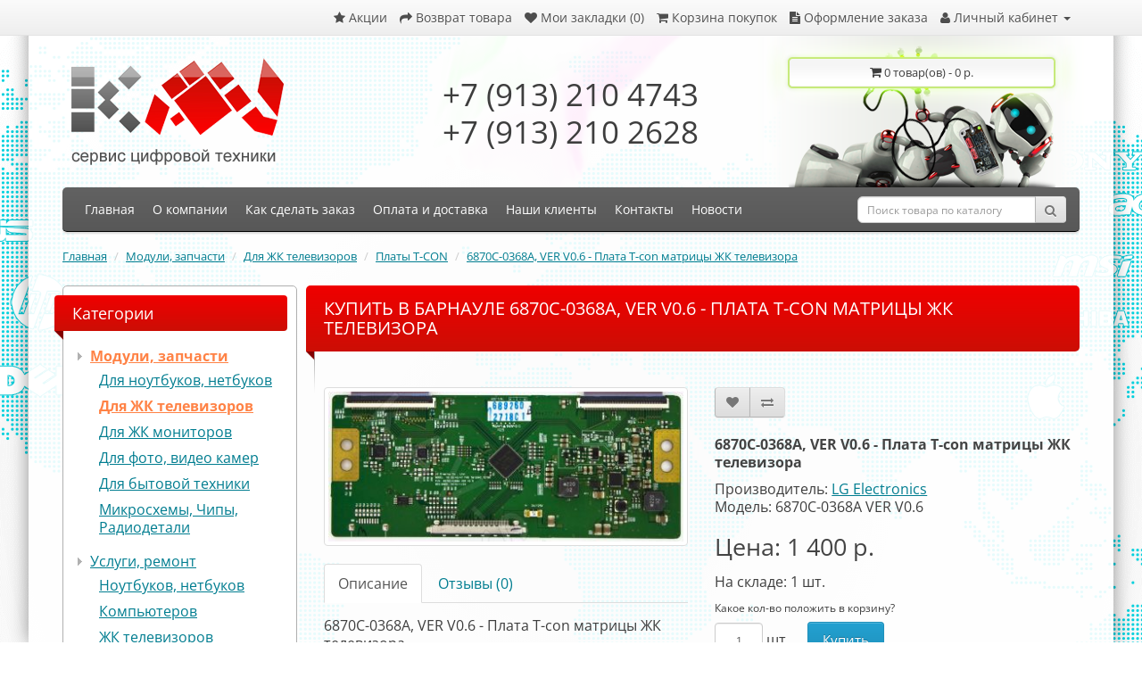

--- FILE ---
content_type: text/html; charset=utf-8
request_url: https://kav-service.ru/moduli-zapchasti/dlya-zhk-televizorov/platy-t-con/6870c-0368a-ver-v06-plata-t-con-matricy-zhk-televizora
body_size: 11425
content:
<!DOCTYPE html>
<!--[if IE]><![endif]-->
<!--[if IE 8 ]><html dir="ltr" lang="ru" class="ie8"><![endif]-->
<!--[if IE 9 ]><html dir="ltr" lang="ru" class="ie9"><![endif]-->
<!--[if (gt IE 9)|!(IE)]><!-->
<html dir="ltr" lang="ru">
<!--<![endif]-->
<head>
<meta charset="UTF-8" />
<meta name="viewport" content="width=device-width,minimum-scale=1,initial-scale=1">
<!--[if IE]>
<meta http-equiv="X-UA-Compatible" content="IE=edge,chrome=1">
<![endif]-->
<title>Купить в Барнауле 6870C-0368A, VER V0.6 - Плата T-con матрицы ЖК телевизора</title>
<base href="https://kav-service.ru/" />
<meta name="description" content="KAV-Сервис предлагает 6870C-0368A, VER V0.6 - Плата T-con матрицы ЖК телевизора." />
<meta name="keywords" content= "6870c-0368a, 6870c-0368a ver v0.6, v6 32/42/47 fhd tm120hz_tetra, 6870c-0368a купить, 6870c-0368a ver v0.6 купить, 6870c-0368a ver v0.6 купить в барнауле" />
<meta property="og:title" content="Купить в Барнауле 6870C-0368A, VER V0.6 - Плата T-con матрицы ЖК телевизора" />
<meta property="og:type" content="website" />
<meta property="og:url" content="https://kav-service.ru/moduli-zapchasti/dlya-zhk-televizorov/platy-t-con/6870c-0368a-ver-v06-plata-t-con-matricy-zhk-televizora" />
<meta property="og:image" content="https://kav-service.ru/image/cache/catalog/products/t-con/6870c-0368a-ver-v0.6-1-408x408.jpg" />
<meta property="og:site_name" content="Ремонт техники KAV-SERVICE" />
<script src="catalog/view/javascript/jquery/jquery-2.1.1.min.js" type="text/javascript"></script>
<link href="catalog/view/javascript/bootstrap/css/bootstrap.min.css" rel="stylesheet" media="screen" />
<script src="catalog/view/javascript/bootstrap/js/bootstrap.min.js" type="text/javascript"></script>
<link href="catalog/view/javascript/font-awesome/css/font-awesome.min.css" rel="stylesheet" type="text/css" />
<link href="/catalog/view/theme/kav_2017/stylesheet/stylesheet.css?2019-02-14_07-11" rel="stylesheet">
<link href="catalog/view/javascript/jquery/magnific/magnific-popup.css" type="text/css" rel="stylesheet" media="screen" />
<link href="catalog/view/javascript/jquery/datetimepicker/bootstrap-datetimepicker.min.css" type="text/css" rel="stylesheet" media="screen" />
<script src="/catalog/view/javascript/common.js?2017-08-15_16-00" type="text/javascript"></script>
<link href="https://kav-service.ru/moduli-zapchasti/dlya-zhk-televizorov/platy-t-con/6870c-0368a-ver-v06-plata-t-con-matricy-zhk-televizora" rel="canonical" />
<link href="https://kav-service.ru/image/catalog/favicon.png" rel="icon" />
<script src="catalog/view/javascript/jquery/magnific/jquery.magnific-popup.min.js" type="text/javascript"></script>
<script src="catalog/view/javascript/jquery/datetimepicker/moment.js" type="text/javascript"></script>
<script src="catalog/view/javascript/jquery/datetimepicker/locale/ru-ru.js" type="text/javascript"></script>
<script src="catalog/view/javascript/jquery/datetimepicker/bootstrap-datetimepicker.min.js" type="text/javascript"></script>
<link href="/catalog/view/theme/kav_2017/stylesheet/template_custom.css?2022-03-27_15-39" rel="stylesheet">

<!-- AutoSearch -->
<!--link rel="stylesheet" type="text/css" href="catalog/view/javascript/jquery/jquery.mCustomScrollbar.min.css" /-->
<!--script src="catalog/view/javascript/jquery/jquery.mCustomScrollbar.min.js"></script-->
<link rel="stylesheet" type="text/css" href="/catalog/view/javascript/jquery/autosearch.css?2017-09-26_17-12" />
<script src="/catalog/view/javascript/jquery/autosearch.js?2018-02-11_09-02"></script>
<!-- AutoSearch END-->
			
</head>
<body class="product-product-2698">

<!-- Yandex.Metrika counter -->
<script type="text/javascript">
(function (d, w, c) {
    (w[c] = w[c] || []).push(function() {
        try {
            w.yaCounter26289687 = new Ya.Metrika({id:26289687,
                    webvisor:true,
                    clickmap:true,
                    trackLinks:true,
                    accurateTrackBounce:true,
                    trackHash:true});
        } catch(e) { }
    });

    var n = d.getElementsByTagName("script")[0],
        s = d.createElement("script"),
        f = function () { n.parentNode.insertBefore(s, n); };
    s.type = "text/javascript";
    s.async = true;
    s.src = (d.location.protocol == "https:" ? "https:" : "http:") + "//mc.yandex.ru/metrika/watch.js";

    if (w.opera == "[object Opera]") {
        d.addEventListener("DOMContentLoaded", f, false);
    } else { f(); }
})(document, window, "yandex_metrika_callbacks");
</script>
<!-- /Yandex.Metrika counter -->

<div class="page-shadow">
	<div class="container"></div>
</div>

<nav id="top">
  <div class="container">
    <div id="top-links-mobile-left" class="nav pull-left hidden-md hidden-lg">
		<ul class="list-inline">
			<li><a role="button" class="mobile-menu-trigger"><i class="fa fa-bars"></i> <span class="item-title">Меню</span></a></li>
			<li class="hidden-md hidden-lg"></li>
			<!--li><a role="button" class="mobile-catalog-trigger"><i class="fa fa-folder"></i></a></li-->
		</ul>
	</div>
    <div id="top-links" class="nav pull-right">
      <ul class="list-inline">
		<li class="hidden-md hidden-lg mobile-search-trigger" data-target=".main-nav__container"><a class="js-triggers"><i class="fa fa-search"></i></a></li>
		<li class="hidden-md hidden-lg mobile-cart-trigger" data-target=".header-cart"><a class="js-triggers"><i class="fa fa-shopping-cart"></i><span class="icon-cart-qty">0</span></a></li>
		
        <li class="hidden-xs hidden-sm"><a href="https://kav-service.ru/specials/"><i class="fa fa-star"></i> <span>Акции</span></a></li>
        <li class="hidden-xs hidden-sm"><a href="https://kav-service.ru/request-return/"><i class="fa fa-share"></i> <span>Возврат товара</span></a></li>
		
        <li class="hidden-xs hidden-sm"><a href="https://kav-service.ru/wishlist/" id="wishlist-total" title="Мои закладки (0)"><i class="fa fa-heart"></i> <span>Мои закладки (0)</span></a></li>
        <li class="hidden-xs hidden-sm"><a href="https://kav-service.ru/shopping-cart/" title="Корзина покупок"><i class="fa fa-shopping-cart"></i> <span>Корзина покупок</span></a></li>
        <li class="hidden-xs hidden-sm"><a href="https://kav-service.ru/checkout/" title="Оформление заказа"><i class="fa fa-file-text"></i> <span>Оформление заказа</span></a></li>
		
        <li class="dropdown">
			<a href="https://kav-service.ru/my-account/" title="Личный кабинет" class="dropdown-toggle" data-toggle="dropdown">
			<i class="fa fa-user"></i>
			<span class="hidden-xs hidden-sm">Личный кабинет</span>
			<span class="caret"></span></a>
			<ul class="dropdown-menu dropdown-menu-right">
								<li><a href="https://kav-service.ru/create-account/">Регистрация</a></li>
				<li><a href="https://kav-service.ru/login/">Авторизация</a></li>
							</ul>
        </li>
		
        <li class="dropdown hidden-md hidden-lg">
			<a href="/moduli-zapchasti/dlya-zhk-televizorov/platy-t-con/6870c-0368a-ver-v06-plata-t-con-matricy-zhk-televizora" class="dropdown-toggle header-addt-menu" data-toggle="dropdown">
				<i class="fa fa-ellipsis-v"></i>
			</a>
			<ul class="dropdown-menu dropdown-menu-right">
				<li><a href="https://kav-service.ru/shopping-cart/"><span>Корзина покупок</span></a></li>
				<li><a href="https://kav-service.ru/checkout/"><span>Оформление заказа</span></a></li>
				<li><a href="https://kav-service.ru/specials/"><span>Акции</span></a></li>
				<li><a href="https://kav-service.ru/request-return/"><span>Возврат товара</span></a></li>
				<li><a href="https://kav-service.ru/wishlist/"></i> <span>Мои закладки</span></a></li>
			</ul>
        </li>
      </ul>
    </div>
  </div>
</nav>
<header>
  <div class="container header_content">
    <div class="row">
		<div id="logo" class="header-logo header-item">
		  						  <a href="https://kav-service.ru/"><img src="https://kav-service.ru/image/catalog/logo_big.png" title="Ремонт техники KAV-SERVICE" alt="Ремонт техники KAV-SERVICE" class="img-responsive" /></a>
					  		</div>
		<div class="header-contacts header-item">
			<span>+7 (913) 210 4743<br>+7 (913) 210 2628</span>
		</div>
		<div class="header-cart header-item">
			<div id="cart" class="btn-group btn-block">
  <button type="button" data-toggle="dropdown" data-loading-text="Загрузка..." class="btn btn-inverse btn-block btn-lg dropdown-toggle"><i class="fa fa-shopping-cart"></i> <span id="cart-total">0 товар(ов) - 0&nbsp;р.</span></button>
  <ul class="dropdown-menu pull-right">
        <li>
      <p class="text-center">В корзине пусто!</p>
    </li>
      </ul>
</div>
		</div>
    </div>
  </div>
</header>

<div class="container main-nav__container">
  <nav class="main-nav">
    <div class="menu-wrapper">
      <ul class="nav menu"><li><a href="/" title="Главная"><span>Главная</span></a></li><li class="hidden-md hidden-lg">
	<span class="parent active" title="Каталог"><span>Каталог</span></span>
	<div class="submenu lev2">
<ul><li><a href="https://kav-service.ru/moduli-zapchasti/" class="parent active"><span>Модули, запчасти</span></a><div class="submenu lev3"><ul><li><a href="https://kav-service.ru/moduli-zapchasti/dlya-noutbukov-netbukov/" class=""><span>Для ноутбуков, нетбуков</span></a></li><li><a href="https://kav-service.ru/moduli-zapchasti/dlya-zhk-televizorov/" class=" active"><span>Для ЖК телевизоров</span></a></li><li><a href="https://kav-service.ru/moduli-zapchasti/dlya-zhk-monitorov/" class=""><span>Для ЖК мониторов</span></a></li><li><a href="https://kav-service.ru/moduli-zapchasti/dlya-foto-video-kamer/" class=""><span>Для фото, видео камер</span></a></li><li><a href="https://kav-service.ru/moduli-zapchasti/dlya-bytovoy-tehniki/" class=""><span>Для бытовой техники</span></a></li><li><a href="https://kav-service.ru/moduli-zapchasti/mikroshemy-chipy-radiodetali/" class=""><span>Микросхемы, Чипы, Радиодетали</span></a></li></ul></div></li><li><a href="https://kav-service.ru/uslugi-remont/" class="parent"><span>Услуги, ремонт</span></a><div class="submenu lev3"><ul><li><a href="https://kav-service.ru/uslugi-remont/noutbukov-netbukov/" class=""><span>Ноутбуков, нетбуков</span></a></li><li><a href="https://kav-service.ru/uslugi-remont/kompyuterov/" class=""><span>Компьютеров</span></a></li><li><a href="https://kav-service.ru/uslugi-remont/zhk-televizorov/" class=""><span>ЖК телевизоров</span></a></li><li><a href="https://kav-service.ru/uslugi-remont/zhk-monitorov/" class=""><span>ЖК мониторов</span></a></li><li><a href="https://kav-service.ru/uslugi-remont/planshetov-smartfonov/" class=""><span>Планшетов,  смартфонов</span></a></li><li><a href="https://kav-service.ru/uslugi-remont/foto-video-kamer/" class=""><span>Фото, видео камер</span></a></li><li><a href="https://kav-service.ru/uslugi-remont/printerov/" class=""><span>Принтеров</span></a></li><li><a href="https://kav-service.ru/uslugi-remont/mikrovolnovye-pechi/" class=""><span>Микроволновые печи</span></a></li></ul></div></li></ul></div></li><li><a href="https://kav-service.ru/o-kompanii" title="О компании"><span>О компании</span></a></li><li><a href="https://kav-service.ru/kak-sdelat-zakaz" title="Как сделать заказ"><span>Как сделать заказ</span></a></li><li><a href="https://kav-service.ru/oplata-i-dostavka" title="Оплата и доставка"><span>Оплата и доставка</span></a></li><li><a href="https://kav-service.ru/nashi-klienti" title="Наши клиенты"><span>Наши клиенты</span></a></li><li><a href="https://kav-service.ru/kontakty" title="Контакты"><span>Контакты</span></a></li><li class="hidden-md hidden-lg"><a href="https://kav-service.ru/sotrudnichestvo" title="Сотрудничество"><span>Сотрудничество</span></a></li><li><a href="/news/"><span>Новости</span></a></li>
			<li class="separator hidden-md hidden-lg"></li>
			<li class="hidden-md hidden-lg">
				<span class="parent"><span>Личный кабинет</span></span>
				<div class="submenu lev2">
					<ul>
												<li><a href="https://kav-service.ru/create-account/">Регистрация</a></li>
						<li><a href="https://kav-service.ru/login/">Авторизация</a></li>
											</ul>
				</div>
			</li>
			<li class="hidden-md hidden-lg"><a href="https://kav-service.ru/shopping-cart/"><span>Корзина покупок</span></a></li>
			<li class="hidden-md hidden-lg"><a href="https://kav-service.ru/checkout/"><span>Оформление заказа</span></a></li>
			<li class="hidden-md hidden-lg"><a href="https://kav-service.ru/specials/"><span>Акции</span></a></li>
			<li class="hidden-md hidden-lg"><a href="https://kav-service.ru/request-return/"><span>Возврат товара</span></a></li>
			<li class="hidden-md hidden-lg"><a href="https://kav-service.ru/wishlist/"></i> <span>Мои закладки</span></a></li>
		</ul>
    </div>
    <div class="search-wrapper">
		<div id="search" class="input-group">
  <input type="text" name="search" value="" placeholder="Поиск товара по каталогу" class="form-control input-lg" />
  <span class="input-group-btn">
    <button type="button" class="btn btn-default btn-lg"><i class="fa fa-search"></i></button>
  </span>
</div>    </div>
  </nav>
</div>
<div class="container">
  <ul class="breadcrumb">
        <li><a href="https://kav-service.ru/">Главная</a></li>
        <li><a href="https://kav-service.ru/moduli-zapchasti/">Модули, запчасти</a></li>
        <li><a href="https://kav-service.ru/moduli-zapchasti/dlya-zhk-televizorov/">Для ЖК телевизоров</a></li>
        <li><a href="https://kav-service.ru/moduli-zapchasti/dlya-zhk-televizorov/platy-t-con/">Платы T-CON</a></li>
        <li><a href="https://kav-service.ru/moduli-zapchasti/dlya-zhk-televizorov/platy-t-con/6870c-0368a-ver-v06-plata-t-con-matricy-zhk-televizora">6870C-0368A, VER V0.6 - Плата T-con матрицы ЖК телевизора</a></li>
      </ul>
  <div class="row"><aside id="column-left" class="col-md-3 hidden-sm hidden-xs">
    <div class="module-html-wrapper module-category">
    <div class="heading">
		<div class="h2">Категории</div>
	</div>
    <div class="content">
		<ul class="lev1">
												<li><a href="https://kav-service.ru/moduli-zapchasti/" class="active">Модули, запчасти</a>
											<ul class="lev2">
																				<li><a href="https://kav-service.ru/moduli-zapchasti/dlya-noutbukov-netbukov/" class="">Для ноутбуков, нетбуков</a></li>
																											<li><a href="https://kav-service.ru/moduli-zapchasti/dlya-zhk-televizorov/" class="active">Для ЖК телевизоров</a></li>
																											<li><a href="https://kav-service.ru/moduli-zapchasti/dlya-zhk-monitorov/" class="">Для ЖК мониторов</a></li>
																											<li><a href="https://kav-service.ru/moduli-zapchasti/dlya-foto-video-kamer/" class="">Для фото, видео камер</a></li>
																											<li><a href="https://kav-service.ru/moduli-zapchasti/dlya-bytovoy-tehniki/" class="">Для бытовой техники</a></li>
																											<li><a href="https://kav-service.ru/moduli-zapchasti/mikroshemy-chipy-radiodetali/" class="">Микросхемы, Чипы, Радиодетали</a></li>
																			</ul>
										</li>
																<li><a href="https://kav-service.ru/uslugi-remont/" class="">Услуги, ремонт</a>
											<ul class="lev2">
																				<li><a href="https://kav-service.ru/uslugi-remont/noutbukov-netbukov/" class="">Ноутбуков, нетбуков</a></li>
																											<li><a href="https://kav-service.ru/uslugi-remont/kompyuterov/" class="">Компьютеров</a></li>
																											<li><a href="https://kav-service.ru/uslugi-remont/zhk-televizorov/" class="">ЖК телевизоров</a></li>
																											<li><a href="https://kav-service.ru/uslugi-remont/zhk-monitorov/" class="">ЖК мониторов</a></li>
																											<li><a href="https://kav-service.ru/uslugi-remont/planshetov-smartfonov/" class="">Планшетов,  смартфонов</a></li>
																											<li><a href="https://kav-service.ru/uslugi-remont/foto-video-kamer/" class="">Фото, видео камер</a></li>
																											<li><a href="https://kav-service.ru/uslugi-remont/printerov/" class="">Принтеров</a></li>
																											<li><a href="https://kav-service.ru/uslugi-remont/mikrovolnovye-pechi/" class="">Микроволновые печи</a></li>
																			</ul>
										</li>
									</ul>
	</div>
</div>
    <div class="module-html-wrapper">
	    <div class="heading">
		<h2>Мы в социальных сетях</h2>
	</div>
	    <div class="content">
		<!-- VK Widget -->
<div class="widget_item"><script type="text/javascript" src="//vk.com/js/api/openapi.js?101"></script>
<div id="vk_groups"></div>
<script type="text/javascript">
VK.Widgets.Group("vk_groups", {mode: 0, width: "200", height: "300", color1: 'FFFFFF', color2: '007d90', color3: '505050'}, 37516585);
</script></div>

<div class="widget_item"><!-- OK Widget -->
<div id="ok_group_widget"></div>
<script>
!function (d, id, did, st) {
  var js = d.createElement("script");
  js.src = "//connect.ok.ru/connect.js";
  js.onload = js.onreadystatechange = function () {
  if (!this.readyState || this.readyState == "loaded" || this.readyState == "complete") {
    if (!this.executed) {
      this.executed = true;
      setTimeout(function () {
        OK.CONNECT.insertGroupWidget(id,did,st);
      }, 0);
    }
  }}
  d.documentElement.appendChild(js);
}(document,"ok_group_widget","50904029135001","{width:200,height:300}");
</script></div>
	</div>
</div>
  </aside>
                <div id="content" class="col-sm-9">		<div class="heading">
			<h1>Купить в Барнауле 6870C-0368A, VER V0.6 - Плата T-con матрицы ЖК телевизора</h1>
		</div>
      <div class="row product-page-details">
                                <div class="col-sm-6 product-page-images">
                    <ul class="thumbnails">
                        <li class="main-image-item">
			  				<a class="thumbnail" href="https://kav-service.ru/image/cache/catalog/products/t-con/6870c-0368a-ver-v0.6-1-1600x1600.jpg?1643015461" title="Купить в Барнауле 6870C-0368A, VER V0.6 - Плата T-con матрицы ЖК телевизора"><img src="https://kav-service.ru/image/cache/catalog/products/t-con/6870c-0368a-ver-v0.6-1-408x408.jpg" title="Купить в Барнауле 6870C-0368A, VER V0.6 - Плата T-con матрицы ЖК телевизора" alt="Купить в Барнауле 6870C-0368A, VER V0.6 - Плата T-con матрицы ЖК телевизора" /></a>
			</li></ul>
                    <ul class="nav nav-tabs">
            <li class="active"><a href="#tab-description" data-toggle="tab">Описание</a></li>
                                    <li><a href="#tab-review" data-toggle="tab">Отзывы (0)</a></li>
                      </ul>
          <div class="tab-content">
            <div class="tab-pane active" id="tab-description"><p>6870C-0368A, VER V0.6 - Плата T-con матрицы ЖК телевизора&nbsp;</p>

<p>MODEL: V6 32/42/47 FHD TM120HZ_TETRA</p>

<p>Матрица: LC420EUN (SD)(V3),&nbsp;LC420EUN (SD)(V6)</p>

<p>Отправка в регионы по всей России.</p>

<p>склад код t162.</p>
</div>
                                    <div class="tab-pane" id="tab-review">
              <form class="form-horizontal" id="form-review">
                <div id="review"></div>
				
				<div class="alert alert-warning">
					<div>Оставляя отзыв, Вы соглашаетесь с <a href="/agreement-of-personal-data" target="_blank">условиями обработки персональных данных</a>.</div>
				</div>
				
                <h2>Написать отзыв</h2>
                                <div class="form-group required">
                  <div class="col-sm-12">
                    <label class="control-label" for="input-name">Ваше имя:</label>
                    <input type="text" name="name" value="" id="input-name" class="form-control" />
                  </div>
                </div>
                <div class="form-group required">
                  <div class="col-sm-12">
                    <label class="control-label" for="input-review">Ваш отзыв</label>
                    <textarea name="text" rows="5" id="input-review" class="form-control"></textarea>
                    <div class="help-block"><span class="text-danger">Внимание:</span> HTML не поддерживается! Используйте обычный текст!</div>
                  </div>
                </div>
                <div class="form-group required">
                  <div class="col-sm-12">
                    <label class="control-label">Рейтинг</label>
                    &nbsp;&nbsp;&nbsp; Плохо&nbsp;
                    <input type="radio" name="rating" value="1" />
                    &nbsp;
                    <input type="radio" name="rating" value="2" />
                    &nbsp;
                    <input type="radio" name="rating" value="3" />
                    &nbsp;
                    <input type="radio" name="rating" value="4" />
                    &nbsp;
                    <input type="radio" name="rating" value="5" />
                    &nbsp;Хорошо</div>
                </div>
                <div class="review-captcha-box"><fieldset class="captcha-box">
  <div class="form-group required">
    	<div class="input-payment-captcha-label">
		<label class="col-sm-2 control-label" for="input-captcha">Введите код</label>
	</div>
    <div class="col-sm-10 input-payment-captcha-field">
      <input type="text" name="captcha" id="input-captcha" class="form-control" />
      <img src="index.php?route=extension/captcha/basic_captcha/captcha" alt="" />
          </div>
      </div>
</fieldset>
</div>
                <div class="buttons clearfix">
                  <div class="pull-right">
                    <button type="button" id="button-review" data-loading-text="Загрузка..." class="btn btn-primary">Продолжить</button>
                  </div>
                </div>
                              </form>
            </div>
                      </div>
        </div>
                                <div class="col-sm-6">
          <div class="btn-group">
            <button type="button" data-toggle="tooltip" class="btn btn-default" title="В закладки" onclick="wishlist.add('2698');"><i class="fa fa-heart"></i></button>
            <button type="button" data-toggle="tooltip" class="btn btn-default" title="В сравнение" onclick="compare.add('2698');"><i class="fa fa-exchange"></i></button>
          </div>
          <div class="product-desc-title">
			<h2>6870C-0368A, VER V0.6 - Плата T-con матрицы ЖК телевизора</h2>
		  </div>
          <ul class="list-unstyled">
                        <li>Производитель: <a href="https://kav-service.ru/lg-electronics">LG Electronics</a></li>
            			            <li>Модель: 6870C-0368A VER V0.6</li>
                                              </ul>
                    <ul class="list-unstyled">
                        <li class="price">
              <h2>Цена: 1&nbsp;400&nbsp;р. </h2>
            </li>
                                                          </ul>
                              <ul class="list-unstyled">
            <li class="instock">
				На складе: 1 <span class="instock_items">шт. </span>
			</li>
          </ul>
                    <div id="product">
											                        <div class="note note-warning note-minimum" hidden><i class="fa fa-exclamation-triangle"></i> Минимальное кол-во для заказа этого товара: 1. </div>
            <div class="note note-warning note-maximum" hidden><i class="fa fa-exclamation-triangle"></i> Максимальное кол-во для заказа этого товара: 1. </div>
            <div class="form-group">
			  			  <label class="control-label" for="input-quantity" style="display: block;">Какое кол-во положить в корзину?</label>
			  <div class="quantity-box" style="width:auto;">
				  <input type="text" name="quantity" value="1" size="2" id="input-quantity" class="form-control" style="display: inline-block; width: auto;"/>
				  <input type="hidden" name="product_id" value="2698" />
				  <span class="quantity_items">шт.</span>
			  </div><div class="submit-box">
				<button type="button" id="button-cart" data-loading-text="Загрузка..." class="btn btn-primary btn-lg btn-block" data-min="1" data-max="1">Купить</button>
			  </div>
			              </div>
                      </div>
                    <div class="rating">
            <p>
                                          <span class="fa fa-stack"><i class="fa fa-star-o fa-stack-1x"></i></span>
                                                        <span class="fa fa-stack"><i class="fa fa-star-o fa-stack-1x"></i></span>
                                                        <span class="fa fa-stack"><i class="fa fa-star-o fa-stack-1x"></i></span>
                                                        <span class="fa fa-stack"><i class="fa fa-star-o fa-stack-1x"></i></span>
                                                        <span class="fa fa-stack"><i class="fa fa-star-o fa-stack-1x"></i></span>
                                          <a href="" onclick="$('a[href=\'#tab-review\']').trigger('click'); return false;">0 отзывов</a> / <a href="" onclick="$('a[href=\'#tab-review\']').trigger('click'); return false;">Написать отзыв</a></p>
            <hr>
            <!-- AddThis Button BEGIN -->
            <div class="addthis_toolbox addthis_default_style" data-url="https://kav-service.ru/moduli-zapchasti/dlya-zhk-televizorov/platy-t-con/6870c-0368a-ver-v06-plata-t-con-matricy-zhk-televizora"><a class="addthis_button_facebook_like" fb:like:layout="button_count"></a> <a class="addthis_button_tweet"></a> <a class="addthis_button_pinterest_pinit"></a> <a class="addthis_counter addthis_pill_style"></a></div>
            <script type="text/javascript" src="//s7.addthis.com/js/300/addthis_widget.js#pubid=ra-515eeaf54693130e"></script>
            <!-- AddThis Button END -->
          </div>
                  </div>
      </div>
                  <p>Теги:                        <a href="https://kav-service.ru/search/?tag=T-con">T-con</a>
                      </p>
      	  <p>&nbsp;</p>
      <div class="content-bottom-wrapper">
<div class="module-html-wrapper">
	    <div class="content">
		<div class="content-bottom-social-networks hidden-md hidden-lg">
<div class="heading">
<div class="h2">Мы в социальных сетях</div>
</div>

<div class="content">
<div class="half left"><!-- VK Widget -->
<div id="vk_groups_clone">&nbsp;</div>
</div>

<div class="half right"><!-- OK Widget -->
<div id="ok_group_widget_clone">&nbsp;</div>
</div>

<div class="clear">&nbsp;</div>
</div>
</div>
	</div>
</div>
<div class="module-html-wrapper">
	    <div class="content">
		<!-- BEGIN JIVOSITE CODE {literal} --><script type='text/javascript'>
(function(){ var widget_id = '8aLbp7kIhJ';var d=document;var w=window;function l(){
var s = document.createElement('script'); s.type = 'text/javascript'; s.async = true; s.src = '//code.jivosite.com/script/widget/'+widget_id; var ss = document.getElementsByTagName('script')[0]; ss.parentNode.insertBefore(s, ss);}if(d.readyState=='complete'){l();}else{if(w.attachEvent){w.attachEvent('onload',l);}else{w.addEventListener('load',l,false);}}})();</script><!-- {/literal} END JIVOSITE CODE -->	</div>
</div>
</div></div>
    </div>
</div>
<script type="text/javascript"><!--
$('select[name=\'recurring_id\'], input[name="quantity"]').change(function(){
	$.ajax({
		url: 'index.php?route=product/product/getRecurringDescription',
		type: 'post',
		data: $('input[name=\'product_id\'], input[name=\'quantity\'], select[name=\'recurring_id\']'),
		dataType: 'json',
		beforeSend: function() {
			$('#recurring-description').html('');
		},
		success: function(json) {
			$('.alert, .text-danger').remove();

			if (json['success']) {
				$('#recurring-description').html(json['success']);
			}
		}
	});
});
//--></script>
<script type="text/javascript"><!--
$('#button-cart').on('click', function (e) {
	e.preventDefault();
	
	var min = parseInt(this.getAttribute('data-min'), 10) || 1,
		max = parseInt(this.getAttribute('data-max'), 10) || 1,
		added_qty = parseInt($('#input-quantity').val(), 10),
		isErr = false;
		
	if (added_qty < min) {
		$('.note.note-minimum').show();
		$('#input-quantity').val(min);
		isErr = true;
	} else {
		$('.note.note-minimum').hide();
	}
		
	if (added_qty > max) {
		$('.note.note-maximum').show();
		$('#input-quantity').val(max);
		isErr = true;
	} else {
		$('.note.note-maximum').hide();
	}
	
	if (isErr === true) {
		return;
	}
	
	$.ajax({
		url: 'index.php?route=checkout/cart/add',
		type: 'post',
		data: $('#product input[type=\'text\'], #product input[type=\'hidden\'], #product input[type=\'radio\']:checked, #product input[type=\'checkbox\']:checked, #product select, #product textarea'),
		dataType: 'json',
		beforeSend: function() {
			$('#button-cart').button('loading');
		},
		complete: function() {
			$('#button-cart').button('reset');
		},
		success: function(json) {
			$('.alert, .text-danger').remove();
			$('.form-group').removeClass('has-error');

			if (json['error']) {
				if (json['error']['option']) {
					for (i in json['error']['option']) {
						var element = $('#input-option' + i.replace('_', '-'));

						if (element.parent().hasClass('input-group')) {
							element.parent().after('<div class="text-danger">' + json['error']['option'][i] + '</div>');
						} else {
							element.after('<div class="text-danger">' + json['error']['option'][i] + '</div>');
						}
					}
				}

				if (json['error']['recurring']) {
					$('select[name=\'recurring_id\']').after('<div class="text-danger">' + json['error']['recurring'] + '</div>');
				}

				// Highlight any found errors
				$('.text-danger').parent().addClass('has-error');
			}

			if (json['success']) {
				// wsi edit (commented)
				//$('.breadcrumb').after('<div class="alert alert-success">' + json['success'] + '<button type="button" class="close" data-dismiss="alert">&times;</button></div>');
				
				/**
				 *  wsi edit (added)
				 *  добавлен вывод модального, вместо сообщения вверху страницы
				 */
				wsiApp.notifyBox({
					modern: true,
					type: 'cart-item-added',
					showButtons: true,
					buttonClass: 'btn btn-primary',
					closeText: 'Продолжить покупки',
					customButton: {
						target: '',
						link: '/shopping-cart/',
						label: 'Перейти в корзину'
					},
					message: '<div class="alert alert-success"><i class="fa fa-check-circle"></i> ' + json['success'] + '</div>'
				});

				$('#cart > button').html('<span id="cart-total"><i class="fa fa-shopping-cart"></i> ' + json['total'] + '</span>');
					
				/**
				 *  wsi edit (added)
				 *  добавлено обновление кол-ва товара в корзине при добавлении в кнопку для адаптивной версии сайта
				 */
				$('.mobile-cart-trigger .icon-cart-qty').html(json['qty']);

				//$('html, body').animate({ scrollTop: 0 }, 'slow'); // wsi edit (commented)

				$('#cart > ul').load('index.php?route=common/cart/info ul li');
			}
		},
        error: function(xhr, ajaxOptions, thrownError) {
            alert(thrownError + "\r\n" + xhr.statusText + "\r\n" + xhr.responseText);
        }
	});
});
//--></script>
<script type="text/javascript"><!--
$('.date').datetimepicker({
	pickTime: false
});

$('.datetime').datetimepicker({
	pickDate: true,
	pickTime: true
});

$('.time').datetimepicker({
	pickDate: false
});

$('button[id^=\'button-upload\']').on('click', function() {
	var node = this;

	$('#form-upload').remove();

	$('body').prepend('<form enctype="multipart/form-data" id="form-upload" style="display: none;"><input type="file" name="file" /></form>');

	$('#form-upload input[name=\'file\']').trigger('click');

	if (typeof timer != 'undefined') {
    	clearInterval(timer);
	}

	timer = setInterval(function() {
		if ($('#form-upload input[name=\'file\']').val() != '') {
			clearInterval(timer);

			$.ajax({
				url: 'index.php?route=tool/upload',
				type: 'post',
				dataType: 'json',
				data: new FormData($('#form-upload')[0]),
				cache: false,
				contentType: false,
				processData: false,
				beforeSend: function() {
					$(node).button('loading');
				},
				complete: function() {
					$(node).button('reset');
				},
				success: function(json) {
					$('.text-danger').remove();

					if (json['error']) {
						$(node).parent().find('input').after('<div class="text-danger">' + json['error'] + '</div>');
					}

					if (json['success']) {
						alert(json['success']);

						$(node).parent().find('input').val(json['code']);
					}
				},
				error: function(xhr, ajaxOptions, thrownError) {
					alert(thrownError + "\r\n" + xhr.statusText + "\r\n" + xhr.responseText);
				}
			});
		}
	}, 500);
});
//--></script>
<script type="text/javascript"><!--
$('#review').delegate('.pagination a', 'click', function(e) {
    e.preventDefault();

    $('#review').fadeOut('slow');

    $('#review').load(this.href);

    $('#review').fadeIn('slow');
});

$('#review').load('index.php?route=product/product/review&product_id=2698');

$('#button-review').on('click', function() {
	$.ajax({
		url: 'index.php?route=product/product/write&product_id=2698',
		type: 'post',
		dataType: 'json',
		data: $("#form-review").serialize(),
		beforeSend: function() {
			$('#button-review').button('loading');
		},
		complete: function() {
			$('#button-review').button('reset');
		},
		success: function(json) {
			$('.alert-success, .alert-danger').remove();

			if (json['error']) {
				$('#review').after('<div class="alert alert-danger"><i class="fa fa-exclamation-circle"></i> ' + json['error'] + '</div>');
			}

			if (json['success']) {
				$('#review').after('<div class="alert alert-success"><i class="fa fa-check-circle"></i> ' + json['success'] + '</div>');

				$('input[name=\'name\']').val('');
				$('textarea[name=\'text\']').val('');
				$('input[name=\'rating\']:checked').prop('checked', false);
			}
		}
	});
    grecaptcha.reset();
});

$(document).ready(function() {
	$('.thumbnails').magnificPopup({
		type:'image',
		delegate: 'a',
		gallery: {
			enabled:true
		}
	});
	$('.instock_items').each(function(){
		if($(this).text()==='комплект(а/ов) '){
			var q=parseInt('1',10);
			if(q%100>4 && q%100<21) r='комплектов';
			else
			switch(q%10) {
				case 0: r='комплектов';break;
				case 1: r='комплект';break;
				case 2:
				case 3:
				case 4: r='комплекта';break;
				default:
					r='комплектов';
			}
			r+=' ';
			$(this).text(r);
			$('#input-quantity').on('keyup keypress blur change',function(){
				var q=parseInt($(this).val(),10);
				if(q%100>4 && q%100<21) r='комплектов';
				else
				switch(q%10) {
					case 0: r='комплектов';break;
					case 1: r='комплект';break;
					case 2:
					case 3:
					case 4: r='комплекта';break;
					default:
						r='комплектов';
				}
				$('.quantity_items').text(r);
			});
			$('#input-quantity').change();
		}
	});
});

$(document).ready(function() {
	var hash = window.location.hash;
	if (hash) {
		var hashpart = hash.split('#');
		var  vals = hashpart[1].split('-');
		for (i=0; i<vals.length; i++) {
			$('#product').find('select option[value="'+vals[i]+'"]').attr('selected', true).trigger('select');
			$('#product').find('input[type="radio"][value="'+vals[i]+'"]').attr('checked', true).trigger('click');
			$('#product').find('input[type="checkbox"][value="'+vals[i]+'"]').attr('checked', true).trigger('click');
		}
	}
})
//--></script>
<footer>
  <div class="container footer-wrapper">
    <div class="row footer-links">
            <div class="col-xs-6 col-sm-3 col-md-3 col-lg-3">
        <h5>Информация</h5>
        <ul class="list-unstyled">
                    <li><a href="https://kav-service.ru/o-kompanii">О компании</a></li>
                    <li><a href="https://kav-service.ru/kak-sdelat-zakaz">Как сделать заказ</a></li>
                    <li><a href="https://kav-service.ru/oplata-i-dostavka">Оплата и доставка</a></li>
                    <li><a href="https://kav-service.ru/nashi-klienti">Наши клиенты</a></li>
                    <li><a href="https://kav-service.ru/kontakty">Контакты</a></li>
                    <li><a href="https://kav-service.ru/sotrudnichestvo">Сотрудничество</a></li>
                  </ul>
      </div><div class="col-xs-6 col-sm-3 col-md-3 col-lg-3">
        <h5>Служба поддержки</h5>
        <ul class="list-unstyled">
          <li><a href="https://kav-service.ru/request-return/">Возврат товара</a></li>
          <li><a href="https://kav-service.ru/sitemap/">Карта сайта</a></li>
        </ul>
      </div><div class="col-xs-6 col-sm-3 col-md-3 col-lg-3">
        <h5>Дополнительно</h5>
        <ul class="list-unstyled">
          <li><a href="https://kav-service.ru/brands/">Производители</a></li>
          <li><a href="https://kav-service.ru/index.php?route=account/voucher">Подарочные сертификаты</a></li>
          <li><a href="https://kav-service.ru/affiliates/">Партнёры</a></li>
          <li><a href="https://kav-service.ru/specials/">Товары со скидкой</a></li>
        </ul>
      </div><div class="col-xs-6 col-sm-3 col-md-3 col-lg-3">
        <h5>Личный кабинет</h5>
        <ul class="list-unstyled">
          <li><a href="https://kav-service.ru/my-account/">Личный кабинет</a></li>
          <li><a href="https://kav-service.ru/order-history/">История заказов</a></li>
          <li><a href="https://kav-service.ru/wishlist/">Мои закладки</a></li>
          <li><a href="https://kav-service.ru/newsletter/">Рассылка новостей</a></li>
        </ul>
      </div>
    </div>
    <div class="row">
      <div class="col-12">
		<hr>
	  </div>
      <div class="col-xs-12 col-sm-12 col-md-4 col-lg-4">
		<div class="column contacts">
		  	<span class="footer_title">Свяжитесь с нами</span>
		  	<span>
		  		Адрес: г. Барнаул, ул. Сергея Семенова, 1
(ул. Попова, 150Б, цоколь)<br />
		 		Тел.: +7 (913) 210 4743, +7 (913) 210 2628<br />
		 		E-Mail: <a href="mailto:info@kav-service.ru" title="Написать письмо">info@kav-service.ru</a>
		 	</span>
		</div>
      </div>
      <div class="col-xs-12 col-sm-12 col-md-4 col-lg-4">
		<div class="column soc_network">
			<span class="footer_title">Мы в социальных сетях</span>
			<a class="odk" href="https://ok.ru/group/50904029135001" target="_blank" title="Одноклассники" rel="nofollow">&nbsp;</a>
			<a class="twitter" href="https://twitter.com/KavService" target="_blank" title="Твиттер" rel="nofollow">&nbsp;</a>
			<a class="vk" href="https://vk.com/kavservice" target="_blank" title="ВКонтакте" rel="nofollow">&nbsp;</a>
		</div>
      </div>
      <div class="col-xs-12 col-sm-12 col-md-4 col-lg-4">
		<div class="column copyright">
			<span><a href="/" title="Ремонт техники KAV-SERVICE - Сервис цифровой техники">Ремонт техники KAV-SERVICE</a><br/>Сервис цифровой техники<br /><a href="/agreement-of-personal-data">Соглашение об обработке ПД</a></span><br />
			<span><a href="http://www.websait.info/" target="_blank" title="Сайт разработан в студии ВебсайтИнфо">Создание сайта</a> - ВебсайтИнфо <a href="http://www.websait.info/" target="_blank" title="Сайт разработан в студии ВебсайтИнфо"><img src="/image/logo-w.gif" alt="Сайт разработан в ВебсайтИнфо" width="40" height="40" /></a></span>
		</div>
      </div>
    </div>
  </div>
</footer>
<div id="page-shadow__overlay"></div>

<script src="/catalog/view/theme/kav_2017/js/wsiapp.js?2019-03-27_14-55" type="text/javascript"></script>

</body></html>